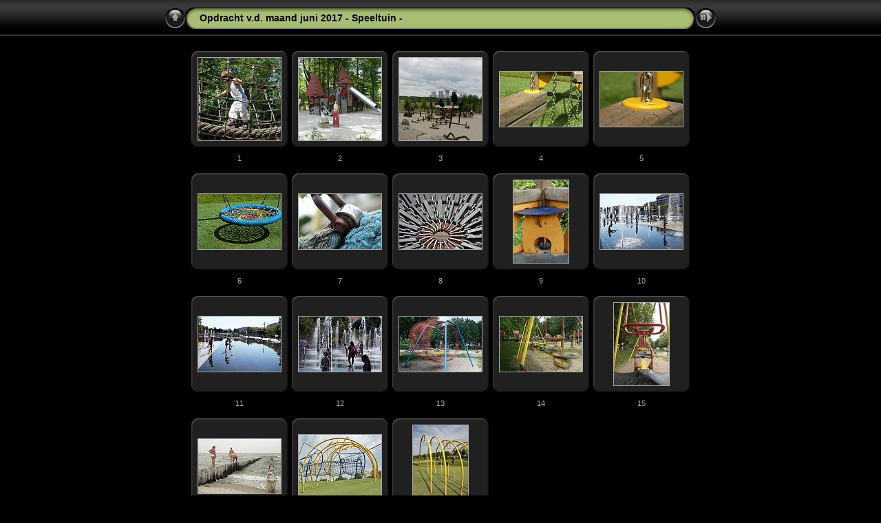

--- FILE ---
content_type: text/html
request_url: https://www.fotovideocursussen.nl/fvms/maandfotojuni17/index.html
body_size: 16671
content:
<!DOCTYPE html PUBLIC "-//W3C//DTD XHTML 1.0 Transitional//EN" "http://www.w3.org/TR/xhtml1/DTD/xhtml1-transitional.dtd">
<html xmlns="http://www.w3.org/1999/xhtml" lang="nl" xml:lang="nl">

<!-- Free version -->
<!-- saved from url=(0014)about:internet -->
<!-- saved from url=(0014)about:internet -->
<head>
<title>Opdracht v.d. maand juni 2017 - Speeltuin -</title>
<meta http-equiv="Content-Type" content="text/html;charset=UTF-8" />
<meta name="Keywords" content="photo,album,gallery,Opdracht v.d. maand juni 2017 - Speeltuin -" />
<script type="text/javascript">
/* <![CDATA[ */
function preventDefault(e) {
	if (document.addEventListener) e.preventDefault();
	else e.returnValue=false;
	return false;
}
function keypress(e) {
	if(typeof _jaWidgetFocus != 'undefined' && _jaWidgetFocus) return true;
	if(!e) var e = window.event;
	if(e.keyCode) keyCode = e.keyCode; 
	else if(e.which) keyCode = e.which;
	switch(keyCode) {
		case 8: window.location="../"; return false; break;
		case 63273: case 36: window.location="index.html"; return preventDefault(e); break;
		case 63275: case 35: window.location="index.html"; return preventDefault(e); break;
		case 32: show_down(); setTimeout('show_out()', 200); return preventDefault(e); break;
		case 13: window.location="slides/AA01.html?show_param=3"; return preventDefault(e); break;
	}
	return true;
}
function setuplisteners() {
	if (document.addEventListener) document.addEventListener('keydown',keypress,false);
	else if (document.attachEvent) document.attachEvent('onkeydown',keypress);
}
up0 = new Image(31,31); up0.src = "res/up.gif";
up1 = new Image(31,31); up1.src = "res/up1.gif";
next0 = new Image(31,31); next0.src = "res/next.gif";
next1 = new Image(31,31); next1.src = "res/next1.gif";
prev0 = new Image(31,31); prev0.src = "res/prev.gif";
prev1 = new Image(31,31); prev1.src = "res/prev1.gif";
show0 = new Image(31,31);show0.src = "res/show.gif";
show1 = new Image(31,31);show1.src = "res/show1.gif";
stop0 = new Image(31,31);stop0.src = "res/stop.gif";
stop1 = new Image(31,31);stop1.src = "res/stop1.gif";

var delay = 3;
function show_over() { 
	document.getElementById("show").src = show1.src;;
}
function show_out() { 
	document.getElementById("show").src = show0.src;
}
function show_down() { 
	window.location="slides/AA01.html?show_param="+delay+ "";
}
function change_delay() { 
	delay = prompt('Langzaam', 3);
}
function redirect() {
}
window.onload = function() {
	setuplisteners();
};
/* ]]> */
</script>



<link rel="stylesheet" type="text/css" href="res/styles.css" />
<link rel="alternate" href="album.rss" type="application/rss+xml"/>
</head>

<body id="body">
<div style="margin-left:auto; margin-right:auto; padding-bottom:10px; text-align:center;">
<table style="height:54px;" align="center" cellspacing="0" cellpadding="0" border="0">
<tr><td>
<!-- Header of index pages -->
<table style="width:802px;" cellspacing="0" cellpadding="0" border="0">
<tr>
<td style="width:31px;">
  <a href="../" target="_parent">
    <img style="border:0;" src="res/up.gif" onmouseover="this.src=up1.src" onmouseout="this.src=up0.src" width="31" height="31" title=" Een niveau omhoog " alt="Up" id="up" /></a></td>
<td style="width:20px;">
  <img style="border:0;" src="res/hdr_left.gif" alt="" /></td>
<td style="text-align:left; background:transparent url(res/hdr_mid.gif); background-repeat: repeat-x; white-space:nowrap;" class="title"> Opdracht v.d. maand juni 2017 - Speeltuin - </td>
<td style="width:20px;">
  <img style="border:0;" src="res/hdr_right.gif" alt="" /></td>
<td style="width:31px;"> <!-- Start/Stop slideshow button -->
  <a href="javascript:void(0)"><img style="border:0;" onmouseover="show_over();" onmouseout="show_out();" onmousedown="show_down();" ondblclick="change_delay();" src="res/show.gif" width="31" height="31" title=" Start/Stop diavoorstelling - Dubbelklikken om de snelheid aan te passen " alt="Slideshow" id="show" /></a></td>
</tr></table>
</td></tr></table>
<br />



<!-- Thumbnail images -->

<table align="center" cellspacing="6" cellpadding="0" border="0">
<tr><td style="vertical-align:top; text-align:center;"><table width="140" align="center" border="0" cellspacing="0" cellpadding="0">
<tr><td style="width:140px; height:140px; background:url(res/dia.gif); background-repeat:no-repeat; margin-left:auto; margin-right:auto; text-align:center;">
<a href="slides/AA01.html">
<img  class="image" src="thumbs/AA01.JPG" width="120" height="120" title=" Mooie aktiefoto. Alleen jammer dat het jongetje zo in het... " alt="AA01" /></a></td></tr>
</table>
<div style="width:120px; padding:10px; overflow:hidden; text-align:center;" class="smalltxt">
<a href="slides/AA01.html">1</a>
</div>
</td>
<td style="vertical-align:top; text-align:center;"><table width="140" align="center" border="0" cellspacing="0" cellpadding="0">
<tr><td style="width:140px; height:140px; background:url(res/dia.gif); background-repeat:no-repeat; margin-left:auto; margin-right:auto; text-align:center;">
<a href="slides/AA02.html">
<img  class="image" src="thumbs/AA02.JPG" width="120" height="120" title=" Ondanks de grote lichtverschillen is er overal in de foto... " alt="AA02" /></a></td></tr>
</table>
<div style="width:120px; padding:10px; overflow:hidden; text-align:center;" class="smalltxt">
<a href="slides/AA02.html">2</a>
</div>
</td>
<td style="vertical-align:top; text-align:center;"><table width="140" align="center" border="0" cellspacing="0" cellpadding="0">
<tr><td style="width:140px; height:140px; background:url(res/dia.gif); background-repeat:no-repeat; margin-left:auto; margin-right:auto; text-align:center;">
<a href="slides/AA03.html">
<img  class="image" src="thumbs/AA03.jpg" width="120" height="120" title=" Mooi speeltoestel alleen aan een kant jammer van de... " alt="AA03" /></a></td></tr>
</table>
<div style="width:120px; padding:10px; overflow:hidden; text-align:center;" class="smalltxt">
<a href="slides/AA03.html">3</a>
</div>
</td>
<td style="vertical-align:top; text-align:center;"><table width="140" align="center" border="0" cellspacing="0" cellpadding="0">
<tr><td style="width:140px; height:140px; background:url(res/dia.gif); background-repeat:no-repeat; margin-left:auto; margin-right:auto; text-align:center;">
<a href="slides/AB01.html">
<img  class="image" src="thumbs/AB01.jpg" width="120" height="80" title=" Details van speeltoestellen doen het altijd goed op de... " alt="AB01" /></a></td></tr>
</table>
<div style="width:120px; padding:10px; overflow:hidden; text-align:center;" class="smalltxt">
<a href="slides/AB01.html">4</a>
</div>
</td>
<td style="vertical-align:top; text-align:center;"><table width="140" align="center" border="0" cellspacing="0" cellpadding="0">
<tr><td style="width:140px; height:140px; background:url(res/dia.gif); background-repeat:no-repeat; margin-left:auto; margin-right:auto; text-align:center;">
<a href="slides/AB02.html">
<img  class="image" src="thumbs/AB02.jpg" width="120" height="80" title=" Ook weer mooi zo'n geisoleerd stukje detail. Hier is het... " alt="AB02" /></a></td></tr>
</table>
<div style="width:120px; padding:10px; overflow:hidden; text-align:center;" class="smalltxt">
<a href="slides/AB02.html">5</a>
</div>
</td></tr>
<tr><td style="vertical-align:top; text-align:center;"><table width="140" align="center" border="0" cellspacing="0" cellpadding="0">
<tr><td style="width:140px; height:140px; background:url(res/dia.gif); background-repeat:no-repeat; margin-left:auto; margin-right:auto; text-align:center;">
<a href="slides/AB03.html">
<img  class="image" src="thumbs/AB03.jpg" width="120" height="80" title=" Bij deze foto is het onderwerp overal haarscherp. Als ik... " alt="AB03" /></a></td></tr>
</table>
<div style="width:120px; padding:10px; overflow:hidden; text-align:center;" class="smalltxt">
<a href="slides/AB03.html">6</a>
</div>
</td>
<td style="vertical-align:top; text-align:center;"><table width="140" align="center" border="0" cellspacing="0" cellpadding="0">
<tr><td style="width:140px; height:140px; background:url(res/dia.gif); background-repeat:no-repeat; margin-left:auto; margin-right:auto; text-align:center;">
<a href="slides/AC01.html">
<img  class="image" src="thumbs/AC01.JPG" width="120" height="80" title=" Zoals al eerder geschreven details zijn ook zeer... " alt="AC01" /></a></td></tr>
</table>
<div style="width:120px; padding:10px; overflow:hidden; text-align:center;" class="smalltxt">
<a href="slides/AC01.html">7</a>
</div>
</td>
<td style="vertical-align:top; text-align:center;"><table width="140" align="center" border="0" cellspacing="0" cellpadding="0">
<tr><td style="width:140px; height:140px; background:url(res/dia.gif); background-repeat:no-repeat; margin-left:auto; margin-right:auto; text-align:center;">
<a href="slides/AC02.html">
<img  class="image" src="thumbs/AC02.JPG" width="120" height="80" title=" Een mooie symmetrie. Ik denk dat hij nog iets aan kracht... " alt="AC02" /></a></td></tr>
</table>
<div style="width:120px; padding:10px; overflow:hidden; text-align:center;" class="smalltxt">
<a href="slides/AC02.html">8</a>
</div>
</td>
<td style="vertical-align:top; text-align:center;"><table width="140" align="center" border="0" cellspacing="0" cellpadding="0">
<tr><td style="width:140px; height:140px; background:url(res/dia.gif); background-repeat:no-repeat; margin-left:auto; margin-right:auto; text-align:center;">
<a href="slides/AC03.html">
<img  class="image" src="thumbs/AC03.JPG" width="80" height="120" title=" De kleuren en vormen geven de foto zijn kracht. " alt="AC03" /></a></td></tr>
</table>
<div style="width:120px; padding:10px; overflow:hidden; text-align:center;" class="smalltxt">
<a href="slides/AC03.html">9</a>
</div>
</td>
<td style="vertical-align:top; text-align:center;"><table width="140" align="center" border="0" cellspacing="0" cellpadding="0">
<tr><td style="width:140px; height:140px; background:url(res/dia.gif); background-repeat:no-repeat; margin-left:auto; margin-right:auto; text-align:center;">
<a href="slides/AD01.html">
<img  class="image" src="thumbs/AD01.JPG" width="120" height="80" title=" Door het tegenlicht komen de fontijnen er veel beter uit... " alt="AD01" /></a></td></tr>
</table>
<div style="width:120px; padding:10px; overflow:hidden; text-align:center;" class="smalltxt">
<a href="slides/AD01.html">10</a>
</div>
</td></tr>
<tr><td style="vertical-align:top; text-align:center;"><table width="140" align="center" border="0" cellspacing="0" cellpadding="0">
<tr><td style="width:140px; height:140px; background:url(res/dia.gif); background-repeat:no-repeat; margin-left:auto; margin-right:auto; text-align:center;">
<a href="slides/AD02.html">
<img  class="image" src="thumbs/AD02.JPG" width="120" height="80" title=" Het op veel plaatsen ontbreken van de fontijnen geeft het... " alt="AD02" /></a></td></tr>
</table>
<div style="width:120px; padding:10px; overflow:hidden; text-align:center;" class="smalltxt">
<a href="slides/AD02.html">11</a>
</div>
</td>
<td style="vertical-align:top; text-align:center;"><table width="140" align="center" border="0" cellspacing="0" cellpadding="0">
<tr><td style="width:140px; height:140px; background:url(res/dia.gif); background-repeat:no-repeat; margin-left:auto; margin-right:auto; text-align:center;">
<a href="slides/AD03.html">
<img  class="image" src="thumbs/AD03.JPG" width="120" height="80" title=" Ook deze wint aan beeld door het tegenlicht. En de korte... " alt="AD03" /></a></td></tr>
</table>
<div style="width:120px; padding:10px; overflow:hidden; text-align:center;" class="smalltxt">
<a href="slides/AD03.html">12</a>
</div>
</td>
<td style="vertical-align:top; text-align:center;"><table width="140" align="center" border="0" cellspacing="0" cellpadding="0">
<tr><td style="width:140px; height:140px; background:url(res/dia.gif); background-repeat:no-repeat; margin-left:auto; margin-right:auto; text-align:center;">
<a href="slides/AE01.html">
<img  class="image" src="thumbs/AE01.JPG" width="120" height="80" title=" Heel mooi die aktie in deze foto. Door een langzame... " alt="AE01" /></a></td></tr>
</table>
<div style="width:120px; padding:10px; overflow:hidden; text-align:center;" class="smalltxt">
<a href="slides/AE01.html">13</a>
</div>
</td>
<td style="vertical-align:top; text-align:center;"><table width="140" align="center" border="0" cellspacing="0" cellpadding="0">
<tr><td style="width:140px; height:140px; background:url(res/dia.gif); background-repeat:no-repeat; margin-left:auto; margin-right:auto; text-align:center;">
<a href="slides/AE02.html">
<img  class="image" src="thumbs/AE02.JPG" width="120" height="80" title=" Doordat het goed te zien is dat alle stoeltjes leeg zijn... " alt="AE02" /></a></td></tr>
</table>
<div style="width:120px; padding:10px; overflow:hidden; text-align:center;" class="smalltxt">
<a href="slides/AE02.html">14</a>
</div>
</td>
<td style="vertical-align:top; text-align:center;"><table width="140" align="center" border="0" cellspacing="0" cellpadding="0">
<tr><td style="width:140px; height:140px; background:url(res/dia.gif); background-repeat:no-repeat; margin-left:auto; margin-right:auto; text-align:center;">
<a href="slides/AE03.html">
<img  class="image" src="thumbs/AE03.JPG" width="80" height="120" title=" Mooi dat &quot;doorkijkje&quot;. " alt="AE03" /></a></td></tr>
</table>
<div style="width:120px; padding:10px; overflow:hidden; text-align:center;" class="smalltxt">
<a href="slides/AE03.html">15</a>
</div>
</td></tr>
<tr><td style="vertical-align:top; text-align:center;"><table width="140" align="center" border="0" cellspacing="0" cellpadding="0">
<tr><td style="width:140px; height:140px; background:url(res/dia.gif); background-repeat:no-repeat; margin-left:auto; margin-right:auto; text-align:center;">
<a href="slides/AF01.html">
<img  class="image" src="thumbs/AF01.jpg" width="120" height="79" title=" Het zijn spelende kinderen maar speeltuin??.............. " alt="AF01" /></a></td></tr>
</table>
<div style="width:120px; padding:10px; overflow:hidden; text-align:center;" class="smalltxt">
<a href="slides/AF01.html">16</a>
</div>
</td>
<td style="vertical-align:top; text-align:center;"><table width="140" align="center" border="0" cellspacing="0" cellpadding="0">
<tr><td style="width:140px; height:140px; background:url(res/dia.gif); background-repeat:no-repeat; margin-left:auto; margin-right:auto; text-align:center;">
<a href="slides/AF02.html">
<img  class="image" src="thumbs/AF02.jpg" width="120" height="91" title=" De veelheid aan lijnen maakt dit bijna tot abstracte kunst. " alt="AF02" /></a></td></tr>
</table>
<div style="width:120px; padding:10px; overflow:hidden; text-align:center;" class="smalltxt">
<a href="slides/AF02.html">17</a>
</div>
</td>
<td style="vertical-align:top; text-align:center;"><table width="140" align="center" border="0" cellspacing="0" cellpadding="0">
<tr><td style="width:140px; height:140px; background:url(res/dia.gif); background-repeat:no-repeat; margin-left:auto; margin-right:auto; text-align:center;">
<a href="slides/AF03.html">
<img  class="image" src="thumbs/AF03.jpg" width="80" height="120" title=" Ik denk dat bij deze foto als hij zou zijn gemaakt met... " alt="AF03" /></a></td></tr>
</table>
<div style="width:120px; padding:10px; overflow:hidden; text-align:center;" class="smalltxt">
<a href="slides/AF03.html">18</a>
</div>
</td>
</tr>
</table>

<br />
<table style="width:802px;" align="center" class="infotable" cellspacing="0" cellpadding="2">
<tr><td align="center" class="xsmalltxt">Totaal aantal foto's: <strong>18</strong> | Laatste aanpassing: <strong>12-7-17 8:49</strong> | Maak <a href="http://jalbum.net/" target="_blank">web foto albums</a> met <a href="http://jalbum.net/nl" title="JAlbum - Gratis webfotoalbumgenerator, v12.7.2" target="_blank">Jalbum</a> | <a href="http://lazaworx.com/" title=" Chameleon v4.6.7 Black skin by LazaWorx " target="_blank">Chameleon</a> skin | <a href="javascript:void(0)" onclick="window.open('help.html','Help','toolbar=no,location=no,directories=no,status=no,menubar=no,scrollbars=yes,copyhistory=no,resizable=yes,width=560,height=560')">Help</a></td></tr>
</table>

</div>
<div id="jalbumwidgetcontainer"></div>
<script type="text/javascript"><!--//--><![CDATA[//><!--
_jaSkin = "Chameleon";
_jaStyle = "Black.css";
_jaVersion = "12.7.2";
_jaGeneratorType = "desktop";
_jaLanguage = "nl";
_jaPageType = "index";
_jaRootPath = ".";
_jaUserId = "946643";
var script = document.createElement("script");
script.type = "text/javascript";
script.src = "http://jalbum.net/widgetapi/load.js";
document.getElementById("jalbumwidgetcontainer").appendChild(script);
//--><!]]></script>

</body>
</html>
